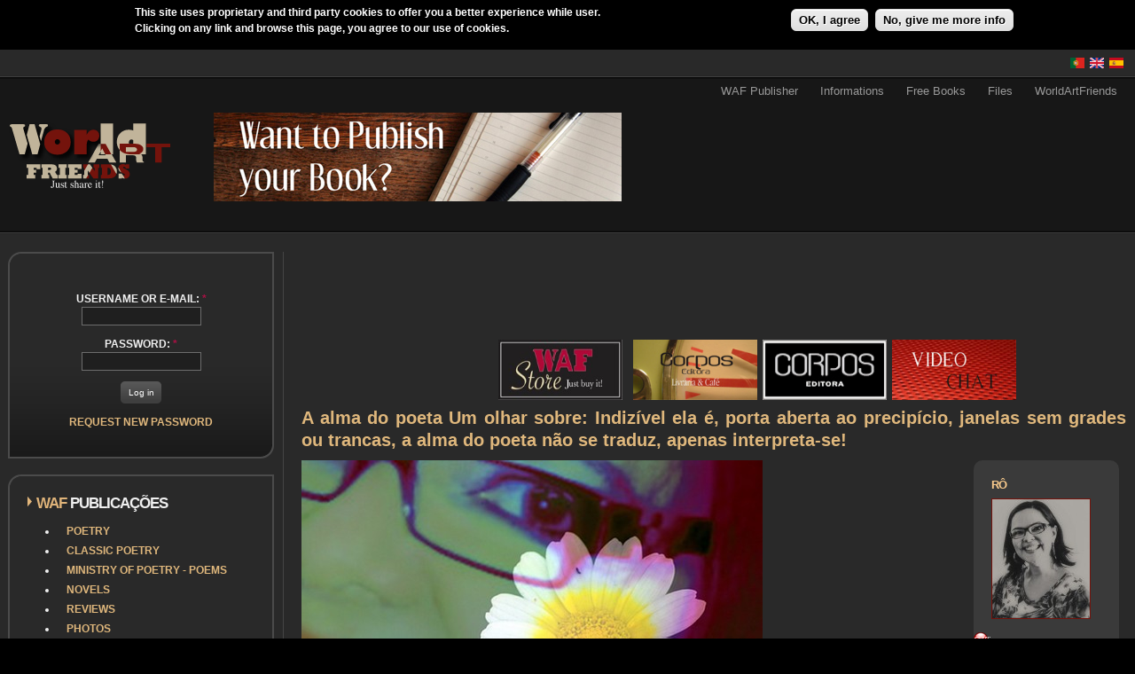

--- FILE ---
content_type: text/html; charset=utf-8
request_url: https://worldartfriends.com/en/node/136170
body_size: 12199
content:
<!DOCTYPE html PUBLIC "-//W3C//DTD XHTML 1.0 Strict//EN" "http://www.w3.org/TR/xhtml1/DTD/xhtml1-strict.dtd">
<html xmlns="http://www.w3.org/1999/xhtml" lang="en" xml:lang="en">

<head>
<meta http-equiv="Content-Type" content="text/html; charset=utf-8" />
  <!-- Google tag (gtag.js) -->
  <script async src="https://www.googletagmanager.com/gtag/js?id=G-JBWS81MVL8"></script>
  <script>
    window.dataLayer = window.dataLayer || [];
    function gtag(){dataLayer.push(arguments);}
    gtag('js', new Date());

    gtag('config', 'G-JBWS81MVL8');
  </script>
  <title>A alma do poeta   Um olhar sobre:  Indizível ela é, porta aberta ao precipício, janelas sem grades ou trancas, a alma do poeta não se traduz, apenas interpreta-se! | WAF</title>
  <meta http-equiv="Content-Type" content="text/html; charset=utf-8" />
<link rel="canonical" href="https://worldartfriends.com/en/en/node/136170" />
<script type='text/javascript' src='//s7.addthis.com/js/250/addthis_widget.js#async=1'></script>
<link rel="shortcut icon" href="/sites/default/files/favicon_waf.ico" type="image/x-icon" />
<meta name="keywords" content="Arte Digital" />
<link rel="canonical" href="https://worldartfriends.com/en/node/136170" />
<meta name="robots" content="index, follow" />
  <link type="text/css" rel="stylesheet" media="all" href="/sites/default/files/ctools/css/b168a975cfeba36461ab2b7edbd6fefc.css?N" />
<link type="text/css" rel="stylesheet" media="all" href="/sites/default/files/css/css_e164a872fc869afc3fb0590ad8ed253c.css" />
  <link type="text/css" rel="stylesheet" media="all" href="/sites/all/themes/fusion/fusion_core/css/grid16-fluid.css?N"/>
  <!--[if IE 8]>
  <link type="text/css" rel="stylesheet" media="all" href="/sites/all/themes/fusion/fusion_core/css/ie8-fixes.css?N" />
  <![endif]-->
  <!--[if IE 7]>
  <link type="text/css" rel="stylesheet" media="all" href="/sites/all/themes/fusion/fusion_core/css/ie7-fixes.css?N" />
<link type="text/css" rel="stylesheet" media="all" href="/sites/all/themes/WAF2/css/ie7-fixes.css?N" />
  <![endif]-->
  <!--[if lte IE 6]>
  <link type="text/css" rel="stylesheet" media="all" href="/sites/all/themes/fusion/fusion_core/css/ie6-fixes.css?N"/>
<link type="text/css" rel="stylesheet" media="all" href="/sites/all/themes/WAF2/css/ie6-fixes.css?N"/>
  <![endif]-->
    <link type="text/css" rel="stylesheet" media="all" href="/sites/all/themes/WAF2/css/local.css?N" />
    <script type="text/javascript" src="/sites/default/files/js/js_1f5d3d40288f1c117f2af42de0000e12.jsmin.js"></script>
<script type="text/javascript">
<!--//--><![CDATA[//><!--
jQuery.extend(Drupal.settings, { "basePath": "/", "externalpdf": 1, "fivestar": { "titleUser": "Your rating: ", "titleAverage": "Average: ", "feedbackSavingVote": "Saving your vote...", "feedbackVoteSaved": "Your vote has been saved.", "feedbackDeletingVote": "Deleting your vote...", "feedbackVoteDeleted": "Your vote has been deleted." }, "lightbox2": { "rtl": "0", "file_path": "/(\\w\\w/)sites/default/files", "default_image": "/sites/all/modules/lightbox2/images/brokenimage.jpg", "border_size": 10, "font_color": "000", "box_color": "fff", "top_position": "", "overlay_opacity": "0.8", "overlay_color": "000", "disable_close_click": true, "resize_sequence": 0, "resize_speed": 400, "fade_in_speed": 400, "slide_down_speed": 600, "use_alt_layout": false, "disable_resize": false, "disable_zoom": false, "force_show_nav": false, "show_caption": true, "loop_items": false, "node_link_text": "View Image Details", "node_link_target": false, "image_count": "Image !current of !total", "video_count": "Video !current of !total", "page_count": "Page !current of !total", "lite_press_x_close": "press \x3ca href=\"#\" onclick=\"hideLightbox(); return FALSE;\"\x3e\x3ckbd\x3ex\x3c/kbd\x3e\x3c/a\x3e to close", "download_link_text": "", "enable_login": false, "enable_contact": false, "keys_close": "c x 27", "keys_previous": "p 37", "keys_next": "n 39", "keys_zoom": "z", "keys_play_pause": "32", "display_image_size": "original", "image_node_sizes": "(\\.thumbnail)", "trigger_lightbox_classes": "img.thumbnail, img.image-thumbnail", "trigger_lightbox_group_classes": "", "trigger_slideshow_classes": "", "trigger_lightframe_classes": "", "trigger_lightframe_group_classes": "", "custom_class_handler": 0, "custom_trigger_classes": "", "disable_for_gallery_lists": 1, "disable_for_acidfree_gallery_lists": true, "enable_acidfree_videos": true, "slideshow_interval": 5000, "slideshow_automatic_start": true, "slideshow_automatic_exit": true, "show_play_pause": true, "pause_on_next_click": false, "pause_on_previous_click": true, "loop_slides": false, "iframe_width": 600, "iframe_height": 400, "iframe_border": 1, "enable_video": false }, "cron": { "basePath": "/en/poormanscron", "runNext": 1769906958 }, "user_relationships_ui": { "loadingimage": "/pt/sites/all/modules/user_relationships/user_relationships_ui/images/loadingAnimation.gif", "savingimage": "/pt/sites/all/modules/user_relationships/user_relationships_ui/images/savingimage.gif", "position": { "position": "absolute", "left": "0", "top": "0" } }, "CToolsUrlIsAjaxTrusted": { "/en/user/10175/posts": true, "/en/node/136170": true, "/en/node/136170?destination=node%2F136170": true }, "views": { "ajax_path": "/en/views/ajax", "ajaxViews": { "views_dom_id:62a7bfe21f0d57fca62735734bea775b": { "view_name": "apk_user_posts", "view_display_id": "page_1", "view_args": "10175", "view_path": "node/136170", "view_base_path": "user/%/posts", "view_dom_id": "62a7bfe21f0d57fca62735734bea775b", "pager_element": 0 } } }, "addthis": { "config_default": { "services_toolbox": "facebook, facebook_like_counter, google_plusone, tweet, blogger, gmail, email", "services_compact": "", "services_expanded": "", "ui_cobrand": "", "ui_header_color": "#171717", "ui_header_background": "#FFFFFF", "ui_click": 0, "ui_delay": "", "ui_use_addressbook": 0, "pubid": "almeidama", "data_track_clickback": 0, "data_ga_tracker": 0, "ui_use_css": true, "data_use_cookies": false, "ui_language": "en", "data_use_flash": false }, "share_default": { "templates": { "twitter": "WAF {{title}} {{url}} " } } } });
//--><!]]>
</script>
<script type="text/javascript">
<!--//--><![CDATA[//><!--
addthis_config = Drupal.settings.addthis.config_default; addthis_share = Drupal.settings.addthis.share_default;
//--><!]]>
</script>
  <!-- ZECA -->
</head>

<body id="pid-node-136170" class="not-front not-logged-in page-node node-type-foto no-sidebars i18n-en full-node panels layout-first-main sidebars-split font-size-12 grid-type-fluid grid-width-16 fluid-100 ">
  <div id="page" class="page">
    <div id="page-inner" class="page-inner">
      <div id="skip">
        <a href="#main-content-area">Skip to Main Content Area</a>
      </div>

      <!-- header-top row: width = grid_width -->
	  <!-- border de topo - inicio com nova border e area-->
	  <div id="header-top" class="header-top-wrapper full-width">
      <div id="header-top-wrapper" class="header-top-wrapper full-width">
<div id="header-top" class="header-top row grid16-16">
<div id="header-top-inner" class="header-top-inner inner clearfix">

<div id="block-locale-0" class="block block-locale odd first last grid16-2">
  <div class="inner clearfix">
    <div class="corner-top"><div class="corner-top-right corner"></div><div class="corner-top-left corner"></div></div>
    <div class="inner-inner">
                  <div class="content clearfix">
        <ul><li class="es first"><a href="/es/node/136170" class="language-link"><img src="/sites/all/modules/languageicons/flags/es.png" alt="Español" title="Español"  class="language-icon" width="16" height="12" /></a></li>
<li class="en active"><a href="/en/node/136170" class="language-link active"><img src="/sites/all/modules/languageicons/flags/en.png" alt="English" title="English"  class="language-icon" width="16" height="12" /></a></li>
<li class="pt-pt last"><a href="/pt/club/foto/alma-do-poeta-um-olhar-sobre-indiz%C3%ADvel-ela-%C3%A9-porta-aberta-ao-precip%C3%ADcio-janelas-sem-grades" class="language-link"><img src="/sites/all/modules/languageicons/flags/pt-pt.png" alt="Português" title="Português"  class="language-icon" width="16" height="12" /></a></li>
</ul>      </div><!-- /content -->
    </div><!-- /inner-inner -->
    <div class="corner-bottom"><div class="corner-bottom-right corner"></div><div class="corner-bottom-left corner"></div></div>
  </div><!-- /block-inner -->
</div><!-- /block -->
</div><!-- /header-top-inner -->
</div><!-- /header-top -->
</div><!-- /header-top-wrapper -->
	  </div>
	   <div id="header-top-bottom-border" class="header-top-top-wrapper full-width">
			  </div>
	  <!-- border de topo - fim-->
      <!-- header-group row: width = grid_width -->
      <div id="header-group-wrapper" class="header-group-wrapper without-preface-top full-width">
        <div id="header-group" class="header-group row grid16-16">
          <div id="header-group-inner" class="header-group-inner inner clearfix">
            <div id="primary-menu" class="primary-menu block">
<div id="primary-menu-inner" class="primary-menu-inner inner clearfix">
<ul class="menu sf-menu"><li class="expanded first"><a href="/en/wafeditora" title="">WAF Publisher</a><ul class="menu"><li class="expanded first"><a href="/en/publish-your-own-poetry-book-for-free" title="">Publish your Poetry Book</a><ul class="menu"><li class="leaf first"><a href="/en/what-minister-poetry" title="">Minister of Poetry</a></li>
<li class="leaf"><a href="/en/distribution" title="">Distribution</a></li>
<li class="leaf"><a href="/en/copyrights-pvp-and-others" title="">Copyrights, PVP and Others</a></li>
<li class="leaf"><a href="/en/book-opening" title="">Book Openings</a></li>
<li class="leaf"><a href="/en/marketing" title="">Marketing</a></li>
<li class="leaf last"><a href="/en/faq" title="">FAQ</a></li>
</ul></li>
<li class="leaf last"><a href="/en/publish-your-photography-book" title="">Publish Photography Book</a></li>
</ul></li>
<li class="expanded"><a href="/en/wafinformacao" title="">Informations</a><ul class="menu"><li class="leaf first"><a href="/en/waf_concursos" title="">Contests</a></li>
<li class="leaf last"><a href="/en/blogs-and-personal-websites" title="">Blogs and personal websites</a></li>
</ul></li>
<li class="leaf"><a href="/en/waf_livros" title="">Free Books</a></li>
<li class="collapsed"><a href="/en/news_arq" title="">Files</a></li>
<li class="expanded last"><a href="/en/worldartfriends" title="">WorldArtFriends</a><ul class="menu"><li class="leaf first"><a href="/en/what-worldartfriends" title="">What is Worldartfriends?</a></li>
<li class="leaf last"><a href="/en/terms-and-conditions" title="">Terms and Conditions</a></li>
</ul></li>
</ul></div><!-- /primary-menu-inner -->
</div><!-- /primary-menu -->
                        <div id="header-site-info" class="header-site-info without-preface-top block">
              <div id="header-site-info-inner" class="header-site-info-inner inner clearfix">
                                                <div id="logo">
                  <a href="/en" title="Home"><img src="/sites/default/files/logo.png" alt="Home" /></a>
                </div>
                                                                <div id="header-wrapper" class="header-wrapper">
                  
<div id="block-block-9" class="block block-block odd first  grid16-8">
  <div class="inner clearfix">
    <div class="corner-top"><div class="corner-top-right corner"></div><div class="corner-top-left corner"></div></div>
    <div class="inner-inner">
                  <div class="content clearfix">
        <div>
	<a href="/en/wanted-writers-and-poets-poetry-competition-ministry-poetry-2011"><img alt="" src="/sites/default/files/Quer_publicar_o_seu_livro_en.jpg" style="width: 460px; height: 100px;" /></a></div>
      </div><!-- /content -->
    </div><!-- /inner-inner -->
    <div class="corner-bottom"><div class="corner-bottom-right corner"></div><div class="corner-bottom-left corner"></div></div>
  </div><!-- /block-inner -->
</div><!-- /block -->

<div id="block-block-18" class="block block-block even  last grid16-8 fusion-right">
  <div class="inner clearfix">
    <div class="corner-top"><div class="corner-top-right corner"></div><div class="corner-top-left corner"></div></div>
    <div class="inner-inner">
                  <div class="content clearfix">
        <div>
<!--adsense: ads disabled --><!--adsense: ads disabled --></div>
      </div><!-- /content -->
    </div><!-- /inner-inner -->
    <div class="corner-bottom"><div class="corner-bottom-right corner"></div><div class="corner-bottom-left corner"></div></div>
  </div><!-- /block-inner -->
</div><!-- /block -->
                </div>
                              </div><!-- /header-site-info-inner -->
            </div><!-- /header-site-info -->
                      </div><!-- /header-group-inner -->

          <!-- preface-top row: width = grid_block -->
                    
        </div><!-- /header-group -->
		<!-- /aqui inicio WAF - igual ao footer-->
		<div id="postscript-bottom-border" class="postscript-bottom-bottom-wrapper full-width">
			  </div>
	  <!-- /fim WAF - igual ao footer-->
      </div><!-- /header-group-wrapper -->

      <!-- main row: width = grid_width -->
      <div id="main-wrapper" class="main-wrapper full-width">
        <div id="main" class="main row grid16-16">
          <div id="main-inner" class="main-inner inner clearfix">
            <div id="sidebar-first" class="sidebar-first row nested grid16-4">
<div id="sidebar-first-inner" class="sidebar-first-inner inner clearfix">

<div id="block-user-0" class="block block-user odd first fusion-center-content rounded-corners-gradient-background grid16-16">
  <div class="inner clearfix">
    <div class="corner-top"><div class="corner-top-right corner"></div><div class="corner-top-left corner"></div></div>
    <div class="inner-inner">
               
     <div class="avatarcenter">  </div>

      <div class="content clearfix">
        <form action="/en/node/136170?destination=node%2F136170"  accept-charset="UTF-8" method="post" id="user-login-form">
<div><div class="form-item" id="edit-name-wrapper">
 <label for="edit-name">Username or e-mail: <span class="form-required" title="This field is required.">*</span></label>
 <input type="text" maxlength="60" name="name" id="edit-name" size="15" value="" class="form-text required" />
</div>
<div class="form-item" id="edit-pass-wrapper">
 <label for="edit-pass">Password: <span class="form-required" title="This field is required.">*</span></label>
 <input type="password" name="pass" id="edit-pass"  maxlength="60"  size="15"  class="form-text required" />
</div>
<span class="button-wrapper"><span class="button"><span><input type="submit" name="op" id="edit-submit" value="Log in"  class="form-submit" /></span></span></span>
<div class="item-list"><ul><li class="first last"><a href="/en/user/password" title="Request new password via e-mail.">Request new password</a></li>
</ul></div><input type="hidden" name="form_build_id" id="form-f01VyjUsj0j1UH8cQrKxwvbA6tsflTnd6Uptq1sIes0" value="form-f01VyjUsj0j1UH8cQrKxwvbA6tsflTnd6Uptq1sIes0"  />
<input type="hidden" name="form_id" id="edit-user-login-block" value="user_login_block"  />

</div></form>
      </div><!-- /content -->
    </div><!-- /inner-inner -->
    <div class="corner-bottom"><div class="corner-bottom-right corner"></div><div class="corner-bottom-left corner"></div></div>
  </div><!-- /block-inner -->
</div><!-- /block -->

<div id="block-menu-menu-publicacoesgerais" class="block block-menu even  title-dual-color-arrow title-dual rounded-corners-gradient-background grid16-16">
  <div class="inner clearfix">
    <div class="corner-top"><div class="corner-top-right corner"></div><div class="corner-top-left corner"></div></div>
    <div class="inner-inner">
                  <h2 class="title block-title">WAf Publicações</h2>
            <div class="content clearfix">
        <ul class="menu"><li class="collapsed first"><a href="/en/club/poetry" title="">Poetry</a></li>
<li class="collapsed"><a href="/en/club/poetryco" title="">Classic Poetry</a></li>
<li class="collapsed"><a href="/en/club/ministry_poetry" title="">Ministry of Poetry - Poems</a></li>
<li class="collapsed"><a href="/en/club/prose" title="">Novels</a></li>
<li class="collapsed"><a href="/en/club/reviews" title="">Reviews</a></li>
<li class="collapsed"><a href="/en/club/photo" title="">Photos</a></li>
<li class="leaf"><a href="/en/club/photo/perfil" title="Photos of members Profile">Photo Gallery in Profiles</a></li>
<li class="collapsed"><a href="/en/club/music" title="">Songs</a></li>
<li class="collapsed"><a href="/en/club/videos" title="">Video</a></li>
<li class="collapsed"><a href="/en/club/artpainting" title="">Painting</a></li>
<li class="collapsed"><a href="/en/club/culinary" title="">Cuisine</a></li>
<li class="collapsed"><a href="/en/club/adswaf" title="">Classifieds</a></li>
<li class="collapsed"><a href="/en/calendar" title="">Events</a></li>
<li class="collapsed last"><a href="/en/forum" title="">Forums</a></li>
</ul>      </div><!-- /content -->
    </div><!-- /inner-inner -->
    <div class="corner-bottom"><div class="corner-bottom-right corner"></div><div class="corner-bottom-left corner"></div></div>
  </div><!-- /block-inner -->
</div><!-- /block -->

<div id="block-views-pontos_de_utilizador-block_1" class="block block-views odd  last title-dual-color-arrow title-dual rounded-corners-gray-background grid16-16">
  <div class="inner clearfix">
    <div class="corner-top"><div class="corner-top-right corner"></div><div class="corner-top-left corner"></div></div>
    <div class="inner-inner">
                  <h2 class="title block-title">Pontos dos Membros</h2>
            <div class="content clearfix">
        <div class="view view-pontos-de-utilizador view-id-pontos_de_utilizador view-display-id-block_1 view-dom-id-89f1cb2196df4f5fb0cb8d51e38e15ec">
    
  
  
      <div class="view-content">
      <table class="views-table cols-3">
        <thead>
      <tr>
                  <th class="views-field views-field-counter">
                      </th>
                  <th class="views-field views-field-name">
                      </th>
                  <th class="views-field views-field-points active">
            Points          </th>
              </tr>
    </thead>
    <tbody>
          <tr class="odd views-row-first">
                  <td class="views-field views-field-counter" >
            1          </td>
                  <td class="views-field views-field-name" >
            Atenéia          </td>
                  <td class="views-field views-field-points active" >
            2.453          </td>
              </tr>
          <tr class="even">
                  <td class="views-field views-field-counter" >
            2          </td>
                  <td class="views-field views-field-name" >
            ccandd96          </td>
                  <td class="views-field views-field-points active" >
            1.041          </td>
              </tr>
          <tr class="odd">
                  <td class="views-field views-field-counter" >
            3          </td>
                  <td class="views-field views-field-name" >
            vanesitapoet          </td>
                  <td class="views-field views-field-points active" >
            980          </td>
              </tr>
          <tr class="even">
                  <td class="views-field views-field-counter" >
            4          </td>
                  <td class="views-field views-field-name" >
            poetpete          </td>
                  <td class="views-field views-field-points active" >
            936          </td>
              </tr>
          <tr class="odd">
                  <td class="views-field views-field-counter" >
            5          </td>
                  <td class="views-field views-field-name" >
            Walt Whitman          </td>
                  <td class="views-field views-field-points active" >
            849          </td>
              </tr>
          <tr class="even">
                  <td class="views-field views-field-counter" >
            6          </td>
                  <td class="views-field views-field-name" >
            ski          </td>
                  <td class="views-field views-field-points active" >
            422          </td>
              </tr>
          <tr class="odd">
                  <td class="views-field views-field-counter" >
            7          </td>
                  <td class="views-field views-field-name" >
            Fahredin          </td>
                  <td class="views-field views-field-points active" >
            409          </td>
              </tr>
          <tr class="even">
                  <td class="views-field views-field-counter" >
            8          </td>
                  <td class="views-field views-field-name" >
            Chico Costa          </td>
                  <td class="views-field views-field-points active" >
            383          </td>
              </tr>
          <tr class="odd">
                  <td class="views-field views-field-counter" >
            9          </td>
                  <td class="views-field views-field-name" >
            Maxwell Bodenheim          </td>
                  <td class="views-field views-field-points active" >
            345          </td>
              </tr>
          <tr class="even views-row-last">
                  <td class="views-field views-field-counter" >
            10          </td>
                  <td class="views-field views-field-name" >
            Ilire Zajmi          </td>
                  <td class="views-field views-field-points active" >
            306          </td>
              </tr>
      </tbody>
</table>
    </div>
  
  
  
      
<div class="more-link">
  <a href="/en/topusers">
    more  </a>
</div>
  
  
  
</div>      </div><!-- /content -->
    </div><!-- /inner-inner -->
    <div class="corner-bottom"><div class="corner-bottom-right corner"></div><div class="corner-bottom-left corner"></div></div>
  </div><!-- /block-inner -->
</div><!-- /block -->
</div><!-- /sidebar-first-inner -->
</div><!-- /sidebar-first -->

            <!-- main group: width = grid_width - sidebar_first_width -->
            <div id="main-group" class="main-group row nested grid16-12">
              <div id="main-group-inner" class="main-group-inner inner clearfix">
                <div id="preface-bottom" class="preface-bottom row nested ">
<div id="preface-bottom-inner" class="preface-bottom-inner inner clearfix">

<div id="block-block-3" class="block block-block odd first last  grid16-16">
  <div class="inner clearfix">
    <div class="corner-top"><div class="corner-top-right corner"></div><div class="corner-top-left corner"></div></div>
    <div class="inner-inner">
                  <div class="content clearfix">
        <div>
<table align="left" border="0" cellpadding="0" cellspacing="0" style="width: 1024px;">
<tbody>
<tr>
<td rowspan="2" style="width: 200px; height: 90px;">
<!--adsense: ads disabled --><!--adsense: ads disabled --></td>
<td style="width: 728px; height: 90px;">
<!--adsense: ads disabled --><!--adsense: ads disabled --></td>
</tr>
<tr>
<td>
					<a href="https://www.worldartfriends.com/store/" target="_blank"><img alt="" src="/sites/default/files/WAFSTORE.jpg" style="width: 140px; height: 68px;" /></a> &nbsp;<a href="http://www.ten-dollars.net" target="_blank"> </a>&nbsp;<a href="https://www.worldartfriends.com/node/64105"><img alt="" src="/sites/default/files/Cafe Corpos Banner.jpg" style="width: 140px; height: 68px;" /></a> &nbsp;<a href="http://www.corposeditora.com" target="_blank"><img alt="" src="/sites/default/files/corpos.jpg" style="width: 140px; height: 68px;" /></a> &nbsp;<a href="/avchat3"><img alt="" src="/sites/default/files/Video Chat.jpg" style="width: 140px; height: 68px;" /></a></td>
</tr>
</tbody>
</table>
</div>
      </div><!-- /content -->
    </div><!-- /inner-inner -->
    <div class="corner-bottom"><div class="corner-bottom-right corner"></div><div class="corner-bottom-left corner"></div></div>
  </div><!-- /block-inner -->
</div><!-- /block -->
</div><!-- /preface-bottom-inner -->
</div><!-- /preface-bottom -->

                <div id="main-content" class="main-content row nested">
                  <div id="main-content-inner" class="main-content-inner inner clearfix">
                    <!-- content group: width = grid_width - (sidebar_first_width + sidebar_last_width) -->
                    <div id="content-group" class="content-group row nested " style="width:100%">
                      <div id="content-group-inner" class="content-group-inner inner clearfix">
                                                                                                                        <div id="content-region" class="content-region row nested">
                          <div id="content-region-inner" class="content-region-inner inner clearfix">
                            <a name="main-content-area" id="main-content-area"></a>
                                                        <div id="content-inner" class="content-inner block">
                              <div id="content-inner-inner" class="content-inner-inner inner clearfix">
                                                                <h1 class="title">A alma do poeta   Um olhar sobre:  Indizível ela é, porta aberta ao precipício, janelas sem grades ou trancas, a alma do poeta não se traduz, apenas interpreta-se!</h1>
                                                                                                <div id="content-content" class="content-content">
                                  <div class="panel-flexible panels-flexible-7 clear-block" >
<div class="panel-flexible-inside panels-flexible-7-inside">
<div class="panels-flexible-row panels-flexible-row-7-2 panels-flexible-row-first clear-block">
  <div class="inside panels-flexible-row-inside panels-flexible-row-7-2-inside panels-flexible-row-inside-first clear-block">
<div class="panels-flexible-row-7-2-middle"><div class="panels-flexible-region panels-flexible-region-7-primeira1 panels-flexible-region-first">
  <div class="inside panels-flexible-region-inside panels-flexible-region-7-primeira1-inside panels-flexible-region-inside-first">
<div class="panel-pane pane-content-field pane-field-fotografia " >
  <div class="inner">
    
    
    
    <div class="pane-content content">
      <div class="field field-type-filefield field-field-fotografia">
    <div class="field-items">
            <div class="field-item odd">
                    <a href="https://worldartfriends.com/sites/default/files/fotos/variacoes4.jpg" rel="lightbox[field_fotografia][A alma do poeta   Um olhar sobre:  Indizível ela é, porta aberta ao precipício, janelas sem grades ou trancas, a alma do poeta não se traduz, apenas interpreta-se!]" class="imagefield imagefield-lightbox2 imagefield-lightbox2-foto_grande imagefield-field_fotografia imagecache imagecache-field_fotografia imagecache-foto_grande imagecache-field_fotografia-foto_grande"><img src="https://worldartfriends.com/sites/default/files/imagecache/foto_grande/fotos/variacoes4.jpg" alt="A alma do poeta   Um olhar sobre:  Indizível ela é, porta aberta ao precipício, janelas sem grades ou trancas, a alma do poeta não se traduz, apenas interpreta-se!" title="" width="520" height="390"/></a>        </div>
        </div>
</div>
    </div>

    
      </div>
</div>
<div class="panel-region-separator"></div><div class="panel-pane pane-node-created " >
  <div class="inner">
    
          <h2 class="pane-title block-title">Submited by </h2>
    
    
    <div class="pane-content content">
      Saturday, May 25, 2013 - 15:56    </div>

    
      </div>
</div>
<div class="panel-region-separator"></div><div class="panel-pane pane-node-terms " >
  <div class="inner">
    
          <h2 class="pane-title block-title">Fotos : </h2>
    
    
    <div class="pane-content content">
      <ul class="links"><li class="taxonomy_term_250 first last"><a href="/en/category/fotos/arte-digital" rel="tag" title="">Arte Digital</a></li>
</ul>    </div>

    
      </div>
</div>
<div class="panel-region-separator"></div><div class="panel-pane pane-node-links " >
  <div class="inner">
    
    
    
    <div class="pane-content content">
      <ul class="links"><li class="comment_forbidden first"><span><a href="/en/user/login?destination=comment%2Freply%2F136170%23comment-form">Login</a> to post comments</span></li>
<li class="statistics_counter"><span>3030 reads</span></li>
<li class="addthis last"><span><div class='addthis_toolbox addthis_default_style ' addthis:url='https://worldartfriends.com/en/node/136170' addthis:title='A alma do poeta   Um olhar sobre:  Indizível ela é, porta aberta ao precipício, janelas sem grades ou trancas, a alma do poeta não se traduz, apenas interpreta-se!' ><a class='addthis_toolbox_item addthis_button_facebook'></a><a class='addthis_toolbox_item addthis_button_facebook_like' fb:like:layout="button_count"&gt;></a><a class='addthis_toolbox_item addthis_button_google_plusone'></a><a class='addthis_toolbox_item addthis_button_tweet' ></a><a class='addthis_toolbox_item addthis_button_blogger'></a><a class='addthis_toolbox_item addthis_button_gmail'></a><a class='addthis_toolbox_item addthis_button_email'></a></div></span></li>
</ul>    </div>

    
      </div>
</div>
<div class="panel-region-separator"></div><div class="panel-pane pane-block pane-fivestar-0 " >
  <div class="inner">
    
    
    
    <div class="pane-content content">
      <form action="/en/node/136170"  accept-charset="UTF-8" method="post" id="fivestar-form-node-136170" class="fivestar-widget">
<div><div class="fivestar-form-vote-136170 clear-block"><input type="hidden" name="content_type" id="edit-content-type" value="node"  />
<input type="hidden" name="content_id" id="edit-content-id" value="136170"  />
<div class="fivestar-form-item  fivestar-user-text fivestar-user-stars fivestar-labels-hover"><div class="form-item" id="edit-vote-wrapper">
 <label for="edit-vote">Your rating: </label>
 <input type="hidden" name="vote_count" id="edit-vote-count" value="0"  />
<input type="hidden" name="vote_average" id="edit-vote-average" value="0"  />
<input type="hidden" name="auto_submit_path" id="edit-auto-submit-path" value="/en/fivestar/vote/node/136170/vote"  class="fivestar-path" />
<select name="vote" class="form-select" id="edit-vote-1" ><option value="-">Select rating</option><option value="20">Poor</option><option value="40">Okay</option><option value="60">Good</option><option value="80">Great</option><option value="100">Awesome</option></select><input type="hidden" name="auto_submit_token" id="edit-auto-submit-token" value="631c70696e7d6ed8dd2c5b069f380335"  class="fivestar-token" />

 <div class="description"><div class="fivestar-summary fivestar-summary-user-count fivestar-feedback-enabled"><span class="empty">No votes yet</span></div></div>
</div>
</div><input type="hidden" name="destination" id="edit-destination" value="node/136170"  />
<input type="submit" name="op" id="edit-fivestar-submit" value="Rate"  class="form-submit fivestar-submit" />
<input type="hidden" name="form_build_id" id="form-wQ2qFHgXeXHKGOGENBQlOeXamtd4r-ghb0mDucJ2hoA" value="form-wQ2qFHgXeXHKGOGENBQlOeXamtd4r-ghb0mDucJ2hoA"  />
<input type="hidden" name="form_id" id="edit-fivestar-form-node-136170" value="fivestar_form_node_136170"  />
<input type="hidden" name="honeypot_time" id="edit-honeypot-time" value="1769908057"  />
<div class="honeypot-textfield"><div class="form-item" id="edit-url-wrapper">
 <label for="edit-url">Leave this field blank: </label>
 <input type="text" maxlength="128" name="url" id="edit-url" size="20" value="" class="form-text" />
</div>
</div></div>
</div></form>
    </div>

    
      </div>
</div>
  </div>
</div>
</div><div class="panels-flexible-row-7-2-right"><div class="panels-flexible-region panels-flexible-region-7-segunda2 panels-flexible-region-last">
  <div class="inside panels-flexible-region-inside panels-flexible-region-7-segunda2-inside panels-flexible-region-inside-last">
<div class="panel-pane pane-author-pane title-yellow-bold rounded-corners-gray-background title-yellow-bold rounded-corners-gray-background" >
  <div class="inner">
    
          <h2 class="pane-title block-title">Rô</h2>
    
    
    <div class="pane-content content">
      

<div class="author-pane">
 <div class="author-pane-inner">
        <div class="author-pane-section author-pane-general">
      
                    
  <div class="picture">
          <a href="/sites/default/files/avatar/picture-10175.jpg" rel="lightbox"><img src="https://worldartfriends.com/sites/default/files/imagecache/av_perfil_node110x/avatar/picture-10175.jpg" alt="Rô&#039;s picture" title="Rô&#039;s picture" width="110" height="134" class="imagecache imagecache-av_perfil_node110x"/></a>
      </div>

           
	  
                    <div class="author-pane-line author-offline">
           Offline        </div>
      
	                <div class="author-pane-line author-title">
          <span class="author-pane-label">Title:</span> Membro        </div>		
      
                    <div class="author-pane-line">
           <span class="author-pane-label">Last seen:</span> 12 years 21 weeks ago        </div>
      
      

            
            
                    <div class="author-pane-line author-joined">
          <span class="author-pane-label">Joined:</span> 05/07/2013        </div>
      
                    <div class="author-pane-line author-posts">
          <span class="author-pane-label">Posts:</span>         </div>
      
                    <div class="author-pane-line author-points">
          <span class="author-pane-label">Points</span>: 213        </div>
          </div>

        <div class="author-pane-section author-pane-contact">
            
            
            
                </div>

        <div class="author-pane-section author-pane-admin">
            
          
               </div>
  </div>
</div>
    </div>

    
      </div>
</div>
  </div>
</div>
</div>  </div>
</div>
<div class="panels-flexible-row panels-flexible-row-7-main-row clear-block">
  <div class="inside panels-flexible-row-inside panels-flexible-row-7-main-row-inside clear-block">
<div class="panels-flexible-region panels-flexible-region-7-info_node panels-flexible-region-first">
  <div class="inside panels-flexible-region-inside panels-flexible-region-7-info_node-inside panels-flexible-region-inside-first">
  </div>
</div>
<div class="panels-flexible-region panels-flexible-region-7-direito2 panels-flexible-region-last">
  <div class="inside panels-flexible-region-inside panels-flexible-region-7-direito2-inside panels-flexible-region-inside-last">
  </div>
</div>
  </div>
</div>
<div class="panels-flexible-row panels-flexible-row-7-1 panels-flexible-row-last clear-block">
  <div class="inside panels-flexible-row-inside panels-flexible-row-7-1-inside panels-flexible-row-inside-last clear-block">
<div class="panels-flexible-region panels-flexible-region-7-os_coment panels-flexible-region-first panels-flexible-region-last">
  <div class="inside panels-flexible-region-inside panels-flexible-region-7-os_coment-inside panels-flexible-region-inside-first panels-flexible-region-inside-last">
<div class="panel-pane pane-node-comment-form " >
  <div class="inner">
    
          <h2 class="pane-title block-title">Add comment</h2>
    
    
    <div class="pane-content content">
      <a href="/en/user/login?destination=comment%2Freply%2F136170%23comment-form">Login</a> to post comments    </div>

    
      </div>
</div>
<div class="panel-region-separator"></div><div class="panel-pane pane-block pane-block-20 " >
  <div class="inner">
    
    
    
    <div class="pane-content content">
      <!--adsense: ads disabled --><!--adsense: ads disabled -->    </div>

    
      </div>
</div>
<div class="panel-region-separator"></div><div class="panel-pane pane-views pane-apk-user-posts title-yellow-bold rounded-corners-gray-background title-yellow-bold rounded-corners-gray-background" >
  <div class="inner">
    
          <h2 class="pane-title block-title">other contents of Rô</h2>
    
    
    <div class="pane-content content">
      <div id="view-id-apk_user_posts-page_1" class="view view-apk-user-posts view-id-apk_user_posts view-display-id-page_1 view-dom-id-62a7bfe21f0d57fca62735734bea775b ">
    <div class="inner content">
    
          <div class="view-filters">
        <form action="/en/user/10175/posts"  accept-charset="UTF-8" method="get" id="views-exposed-form-apk-user-posts-page-1">
<div>
<fieldset class=" collapsible collapsed"><legend>Filter</legend><div class="views-exposed-form"><div class="views-exposed-widgets clear-block"><div class="views-exposed-widget"><label>Tópico</label><div class="views-widget"><div class="form-item" id="edit-vid-wrapper">
 <select name="vid[]" multiple="multiple"  class="form-select" id="edit-vid"  size="8"><option value="6">Forums</option><option value="10" selected="selected">Anúncios</option><option value="9" selected="selected">Críticas</option><option value="8" selected="selected">Culinária</option><option value="11" selected="selected">Eventos</option><option value="7" selected="selected">Fotos</option><option value="15">Informação</option><option value="14" selected="selected">Ministério da Poesia</option><option value="4" selected="selected">Musica</option><option value="12" selected="selected">Pintura</option><option value="3" selected="selected">Poesia</option><option value="13" selected="selected">Poesia Consagrada</option><option value="1" selected="selected">Prosas</option><option value="2">Userpoints</option><option value="5" selected="selected">Videos</option></select>
</div>
</div></div><div class="views-exposed-widget"><span class="button-wrapper"><span class="button"><span><input type="submit" id="edit-submit-apk-user-posts" value="Search"  class="form-submit" /></span></span></span>
</div></div></div></fieldset>

</div></form>
      </div>
    
    
          <div class="view-content">
        <table class="views-table cols-7">
        <thead>
      <tr>
                  <th class="views-field views-field-field-fotografia-fid">
                      </th>
                  <th class="views-field views-field-name-1">
            Topic          </th>
                  <th class="views-field views-field-title">
            <a href="/en/node/136170?order=title&amp;sort=asc&amp;vid%5B10%5D=10&amp;vid%5B9%5D=9&amp;vid%5B8%5D=8&amp;vid%5B11%5D=11&amp;vid%5B7%5D=7&amp;vid%5B14%5D=14&amp;vid%5B4%5D=4&amp;vid%5B12%5D=12&amp;vid%5B3%5D=3&amp;vid%5B13%5D=13&amp;vid%5B1%5D=1&amp;vid%5B5%5D=5" title="sort by Title" class="active">Title</a>          </th>
                  <th class="views-field views-field-comment-count">
            <a href="/en/node/136170?order=comment_count&amp;sort=asc&amp;vid%5B10%5D=10&amp;vid%5B9%5D=9&amp;vid%5B8%5D=8&amp;vid%5B11%5D=11&amp;vid%5B7%5D=7&amp;vid%5B14%5D=14&amp;vid%5B4%5D=4&amp;vid%5B12%5D=12&amp;vid%5B3%5D=3&amp;vid%5B13%5D=13&amp;vid%5B1%5D=1&amp;vid%5B5%5D=5" title="sort by Replies" class="active">Replies</a>          </th>
                  <th class="views-field views-field-totalcount">
            Views          </th>
                  <th class="views-field views-field-last-comment-timestamp active">
            <a href="/en/node/136170?order=last_comment_timestamp&amp;sort=asc&amp;vid%5B10%5D=10&amp;vid%5B9%5D=9&amp;vid%5B8%5D=8&amp;vid%5B11%5D=11&amp;vid%5B7%5D=7&amp;vid%5B14%5D=14&amp;vid%5B4%5D=4&amp;vid%5B12%5D=12&amp;vid%5B3%5D=3&amp;vid%5B13%5D=13&amp;vid%5B1%5D=1&amp;vid%5B5%5D=5" title="sort by Last Post" class="active">Last Post<img src="/misc/arrow-asc.png" alt="sort icon" title="sort ascending" width="13" height="13" /></a>          </th>
                  <th class="views-field views-field-language">
            Language          </th>
              </tr>
    </thead>
    <tbody>
          <tr class="odd views-row-first">
                  <td class="views-field views-field-field-fotografia-fid" >
                      </td>
                  <td class="views-field views-field-name-1" >
            Poesia/<a href="/en/category/poesia/poetrix">Poetrix</a>          </td>
                  <td class="views-field views-field-title" >
            <a href="/pt/club/poesia/colorindo">Color_indo</a>          </td>
                  <td class="views-field views-field-comment-count" >
            1          </td>
                  <td class="views-field views-field-totalcount" >
            3.694          </td>
                  <td class="views-field views-field-last-comment-timestamp active" >
            06/13/2014 - 22:31          </td>
                  <td class="views-field views-field-language" >
            Portuguese          </td>
              </tr>
          <tr class="even">
                  <td class="views-field views-field-field-fotografia-fid" >
                      </td>
                  <td class="views-field views-field-name-1" >
            Poesia/<a href="/en/category/poesia/poetrix">Poetrix</a>          </td>
                  <td class="views-field views-field-title" >
            <a href="/pt/club/poesia/em-homenagem-aos-namorados">Em homenagem aos namorados!</a>          </td>
                  <td class="views-field views-field-comment-count" >
            1          </td>
                  <td class="views-field views-field-totalcount" >
            3.057          </td>
                  <td class="views-field views-field-last-comment-timestamp active" >
            06/10/2014 - 18:03          </td>
                  <td class="views-field views-field-language" >
            Portuguese          </td>
              </tr>
          <tr class="odd">
                  <td class="views-field views-field-field-fotografia-fid" >
                      </td>
                  <td class="views-field views-field-name-1" >
            Prosas/<a href="/en/category/prosas/outros">Others</a>          </td>
                  <td class="views-field views-field-title" >
            <a href="/pt/club/prosa/decorr%C3%AAncias-poetrix">Decorrências Poetrix</a>          </td>
                  <td class="views-field views-field-comment-count" >
            0          </td>
                  <td class="views-field views-field-totalcount" >
            2.542          </td>
                  <td class="views-field views-field-last-comment-timestamp active" >
            09/07/2013 - 14:11          </td>
                  <td class="views-field views-field-language" >
            Portuguese          </td>
              </tr>
          <tr class="even">
                  <td class="views-field views-field-field-fotografia-fid" >
                      </td>
                  <td class="views-field views-field-name-1" >
            Prosas/<a href="/en/category/prosas/outros">Others</a>          </td>
                  <td class="views-field views-field-title" >
            <a href="/pt/club/prosa/morena-se-apronta">A morena se apronta</a>          </td>
                  <td class="views-field views-field-comment-count" >
            0          </td>
                  <td class="views-field views-field-totalcount" >
            2.873          </td>
                  <td class="views-field views-field-last-comment-timestamp active" >
            09/07/2013 - 14:06          </td>
                  <td class="views-field views-field-language" >
            Portuguese          </td>
              </tr>
          <tr class="odd">
                  <td class="views-field views-field-field-fotografia-fid" >
                      </td>
                  <td class="views-field views-field-name-1" >
            Prosas/<a href="/en/category/prosas/outros">Others</a>          </td>
                  <td class="views-field views-field-title" >
            <a href="/pt/club/prosa/merlix-2-o-que-n%C3%A3o-conv%C3%A9m-ec">Merlix # 2- O que (não) convém (EC)</a>          </td>
                  <td class="views-field views-field-comment-count" >
            0          </td>
                  <td class="views-field views-field-totalcount" >
            2.902          </td>
                  <td class="views-field views-field-last-comment-timestamp active" >
            08/20/2013 - 00:13          </td>
                  <td class="views-field views-field-language" >
            Portuguese          </td>
              </tr>
          <tr class="even">
                  <td class="views-field views-field-field-fotografia-fid" >
                      </td>
                  <td class="views-field views-field-name-1" >
            Prosas/<a href="/en/category/prosas/romance">Romance</a>          </td>
                  <td class="views-field views-field-title" >
            <a href="/pt/club/prosa/faroeste-caboclo-resenha-do-filme">Faroeste Caboclo - Resenha do Filme</a>          </td>
                  <td class="views-field views-field-comment-count" >
            0          </td>
                  <td class="views-field views-field-totalcount" >
            3.100          </td>
                  <td class="views-field views-field-last-comment-timestamp active" >
            07/30/2013 - 23:54          </td>
                  <td class="views-field views-field-language" >
            Portuguese          </td>
              </tr>
          <tr class="odd">
                  <td class="views-field views-field-field-fotografia-fid" >
                      </td>
                  <td class="views-field views-field-name-1" >
            Prosas/<a href="/en/category/prosas/outros">Others</a>          </td>
                  <td class="views-field views-field-title" >
            <a href="/pt/club/prosa/aqui-jaz-e-epit%C3%A1fio-poetrix">Aqui jaz e Epitáfio - Poetrix</a>          </td>
                  <td class="views-field views-field-comment-count" >
            0          </td>
                  <td class="views-field views-field-totalcount" >
            2.742          </td>
                  <td class="views-field views-field-last-comment-timestamp active" >
            07/26/2013 - 23:03          </td>
                  <td class="views-field views-field-language" >
            Portuguese          </td>
              </tr>
          <tr class="even">
                  <td class="views-field views-field-field-fotografia-fid" >
            <a href="/en/node/138971" class="imagecache imagecache-MP3-lista-peq imagecache-linked imagecache-MP3-lista-peq_linked"><img src="https://worldartfriends.com/sites/default/files/imagecache/MP3-lista-peq/fotos_pintura/flores%20e%20paisagens21.jpg" alt="" title="" width="40" height="40" class="imagecache imagecache-MP3-lista-peq"/></a>          </td>
                  <td class="views-field views-field-name-1" >
            Pintura/<a href="/en/category/pintura/figurativo">Figurative</a>          </td>
                  <td class="views-field views-field-title" >
            <a href="/pt/club/pintura/arte-em-sobreposi%C3%A7%C3%A3o-hobby-meu-feito-por-mim">Arte em sobreposição - Hobby meu, feito por mim.....</a>          </td>
                  <td class="views-field views-field-comment-count" >
            0          </td>
                  <td class="views-field views-field-totalcount" >
            5.243          </td>
                  <td class="views-field views-field-last-comment-timestamp active" >
            07/23/2013 - 23:49          </td>
                  <td class="views-field views-field-language" >
            Portuguese          </td>
              </tr>
          <tr class="odd">
                  <td class="views-field views-field-field-fotografia-fid" >
            <a href="/en/club/music/rock-you-em-formato-estilo-de-bossa-por-marcela-mangabeira" class="imagecache imagecache-MP3-lista-peq imagecache-linked imagecache-MP3-lista-peq_linked"><img src="https://worldartfriends.com/sites/default/files/imagecache/MP3-lista-peq/imagefield_default_images/musica_waf.png" alt="" title="" width="40" height="40" class="imagecache imagecache-MP3-lista-peq"/></a>          </td>
                  <td class="views-field views-field-name-1" >
            Musica/<a href="/en/category/musica/pop">Pop</a>          </td>
                  <td class="views-field views-field-title" >
            <a href="/en/club/music/rock-you-em-formato-estilo-de-bossa-por-marcela-mangabeira">Rock with you - em formato , estilo de Bossa por Marcela Mangabeira</a>          </td>
                  <td class="views-field views-field-comment-count" >
            0          </td>
                  <td class="views-field views-field-totalcount" >
            9.144          </td>
                  <td class="views-field views-field-last-comment-timestamp active" >
            07/21/2013 - 17:59          </td>
                  <td class="views-field views-field-language" >
            English          </td>
              </tr>
          <tr class="even">
                  <td class="views-field views-field-field-fotografia-fid" >
            <a href="/en/node/138891" class="imagecache imagecache-MP3-lista-peq imagecache-linked imagecache-MP3-lista-peq_linked"><img src="https://worldartfriends.com/sites/default/files/imagecache/MP3-lista-peq/imagefield_default_images/musica_waf.png" alt="" title="" width="40" height="40" class="imagecache imagecache-MP3-lista-peq"/></a>          </td>
                  <td class="views-field views-field-name-1" >
            Musica/<a href="/en/category/musica/pop">Pop</a>          </td>
                  <td class="views-field views-field-title" >
            <a href="/pt/club/musica/bossa-corcovado">bossa - Corcovado</a>          </td>
                  <td class="views-field views-field-comment-count" >
            0          </td>
                  <td class="views-field views-field-totalcount" >
            9.085          </td>
                  <td class="views-field views-field-last-comment-timestamp active" >
            07/21/2013 - 17:49          </td>
                  <td class="views-field views-field-language" >
            Portuguese          </td>
              </tr>
          <tr class="odd">
                  <td class="views-field views-field-field-fotografia-fid" >
            <a href="/en/node/138890" class="imagecache imagecache-MP3-lista-peq imagecache-linked imagecache-MP3-lista-peq_linked"><img src="https://worldartfriends.com/sites/default/files/imagecache/MP3-lista-peq/imagefield_default_images/musica_waf.png" alt="" title="" width="40" height="40" class="imagecache imagecache-MP3-lista-peq"/></a>          </td>
                  <td class="views-field views-field-name-1" >
            Musica/<a href="/en/category/musica/pop">Pop</a>          </td>
                  <td class="views-field views-field-title" >
            <a href="/pt/club/musica/bossa-interessante-michael-jackson-bossa">Bossa interessante- Michael Jackson in bossa</a>          </td>
                  <td class="views-field views-field-comment-count" >
            0          </td>
                  <td class="views-field views-field-totalcount" >
            6.500          </td>
                  <td class="views-field views-field-last-comment-timestamp active" >
            07/21/2013 - 17:28          </td>
                  <td class="views-field views-field-language" >
            Portuguese          </td>
              </tr>
          <tr class="even">
                  <td class="views-field views-field-field-fotografia-fid" >
            <a href="/en/club/music/bossa-nova-vers%C3%B5es-interessantes" class="imagecache imagecache-MP3-lista-peq imagecache-linked imagecache-MP3-lista-peq_linked"><img src="https://worldartfriends.com/sites/default/files/imagecache/MP3-lista-peq/imagefield_default_images/musica_waf.png" alt="" title="" width="40" height="40" class="imagecache imagecache-MP3-lista-peq"/></a>          </td>
                  <td class="views-field views-field-name-1" >
            Musica/<a href="/en/category/musica/pop">Pop</a>          </td>
                  <td class="views-field views-field-title" >
            <a href="/en/club/music/bossa-nova-vers%C3%B5es-interessantes">Bossa Nova- versões interessantes</a>          </td>
                  <td class="views-field views-field-comment-count" >
            0          </td>
                  <td class="views-field views-field-totalcount" >
            8.224          </td>
                  <td class="views-field views-field-last-comment-timestamp active" >
            07/21/2013 - 17:24          </td>
                  <td class="views-field views-field-language" >
            English          </td>
              </tr>
          <tr class="odd">
                  <td class="views-field views-field-field-fotografia-fid" >
                      </td>
                  <td class="views-field views-field-name-1" >
            Prosas/<a href="/en/category/prosas/contos">Contos</a>          </td>
                  <td class="views-field views-field-title" >
            <a href="/pt/club/prosa/esperan%C3%A7a-ii-nanoconto">Esperança II   Nanoconto</a>          </td>
                  <td class="views-field views-field-comment-count" >
            0          </td>
                  <td class="views-field views-field-totalcount" >
            2.662          </td>
                  <td class="views-field views-field-last-comment-timestamp active" >
            07/13/2013 - 22:03          </td>
                  <td class="views-field views-field-language" >
            Portuguese          </td>
              </tr>
          <tr class="even">
                  <td class="views-field views-field-field-fotografia-fid" >
                      </td>
                  <td class="views-field views-field-name-1" >
            Prosas/<a href="/en/category/prosas/contos">Contos</a>          </td>
                  <td class="views-field views-field-title" >
            <a href="/pt/club/prosa/esperan%C3%A7a-nanoconto">Esperança - Nanoconto</a>          </td>
                  <td class="views-field views-field-comment-count" >
            0          </td>
                  <td class="views-field views-field-totalcount" >
            2.873          </td>
                  <td class="views-field views-field-last-comment-timestamp active" >
            07/10/2013 - 21:17          </td>
                  <td class="views-field views-field-language" >
            Portuguese          </td>
              </tr>
          <tr class="odd">
                  <td class="views-field views-field-field-fotografia-fid" >
                      </td>
                  <td class="views-field views-field-name-1" >
            Prosas/<a href="/en/category/prosas/contos">Contos</a>          </td>
                  <td class="views-field views-field-title" >
            <a href="/pt/club/prosa/game-over-nanoconto">Game over -Nanoconto</a>          </td>
                  <td class="views-field views-field-comment-count" >
            0          </td>
                  <td class="views-field views-field-totalcount" >
            7.212          </td>
                  <td class="views-field views-field-last-comment-timestamp active" >
            07/10/2013 - 21:03          </td>
                  <td class="views-field views-field-language" >
            Portuguese          </td>
              </tr>
          <tr class="even">
                  <td class="views-field views-field-field-fotografia-fid" >
                      </td>
                  <td class="views-field views-field-name-1" >
            Prosas/<a href="/en/category/prosas/outros">Others</a>          </td>
                  <td class="views-field views-field-title" >
            <a href="/pt/club/prosa/inf%C3%A2ncia-vogalex">Infância- Vogalex</a>          </td>
                  <td class="views-field views-field-comment-count" >
            0          </td>
                  <td class="views-field views-field-totalcount" >
            2.621          </td>
                  <td class="views-field views-field-last-comment-timestamp active" >
            07/07/2013 - 00:04          </td>
                  <td class="views-field views-field-language" >
            Portuguese          </td>
              </tr>
          <tr class="odd">
                  <td class="views-field views-field-field-fotografia-fid" >
                      </td>
                  <td class="views-field views-field-name-1" >
            Prosas/<a href="/en/category/prosas/outros">Others</a>          </td>
                  <td class="views-field views-field-title" >
            <a href="/pt/club/prosa/felicidade-ecosys">Felicidade - Ecosys</a>          </td>
                  <td class="views-field views-field-comment-count" >
            0          </td>
                  <td class="views-field views-field-totalcount" >
            3.735          </td>
                  <td class="views-field views-field-last-comment-timestamp active" >
            07/07/2013 - 00:00          </td>
                  <td class="views-field views-field-language" >
            Portuguese          </td>
              </tr>
          <tr class="even">
                  <td class="views-field views-field-field-fotografia-fid" >
                      </td>
                  <td class="views-field views-field-name-1" >
            Poesia/<a href="/en/category/poesia/interven%C3%A7%C3%A3o">Intervention</a>          </td>
                  <td class="views-field views-field-title" >
            <a href="/pt/club/poesia/roda-da-vida-vogalex">Roda da vida - Vogalex</a>          </td>
                  <td class="views-field views-field-comment-count" >
            0          </td>
                  <td class="views-field views-field-totalcount" >
            2.824          </td>
                  <td class="views-field views-field-last-comment-timestamp active" >
            06/30/2013 - 14:05          </td>
                  <td class="views-field views-field-language" >
            Portuguese          </td>
              </tr>
          <tr class="odd">
                  <td class="views-field views-field-field-fotografia-fid" >
            <a href="/en/node/138062" class="imagecache imagecache-MP3-lista-peq imagecache-linked imagecache-MP3-lista-peq_linked"><img src="https://worldartfriends.com/sites/default/files/imagecache/MP3-lista-peq/fotos/collage53.jpg" alt="" title="" width="40" height="40" class="imagecache imagecache-MP3-lista-peq"/></a>          </td>
                  <td class="views-field views-field-name-1" >
            Fotos/<a href="/en/category/fotos/perfil">Profile</a>          </td>
                  <td class="views-field views-field-title" >
            <a href="/pt/club/foto/eu-57">eu</a>          </td>
                  <td class="views-field views-field-comment-count" >
            0          </td>
                  <td class="views-field views-field-totalcount" >
            5.140          </td>
                  <td class="views-field views-field-last-comment-timestamp active" >
            06/29/2013 - 21:23          </td>
                  <td class="views-field views-field-language" >
            Portuguese          </td>
              </tr>
          <tr class="even">
                  <td class="views-field views-field-field-fotografia-fid" >
            <a href="/en/node/138057" class="imagecache imagecache-MP3-lista-peq imagecache-linked imagecache-MP3-lista-peq_linked"><img src="https://worldartfriends.com/sites/default/files/imagecache/MP3-lista-peq/fotos/9e54e36f_o.jpg" alt="" title="" width="40" height="40" class="imagecache imagecache-MP3-lista-peq"/></a>          </td>
                  <td class="views-field views-field-name-1" >
            Fotos/<a href="/en/category/fotos/arte-digital">Digital Art</a>          </td>
                  <td class="views-field views-field-title" >
            <a href="/pt/club/foto/arte-e-brincadeira">Arte e brincadeira</a>          </td>
                  <td class="views-field views-field-comment-count" >
            0          </td>
                  <td class="views-field views-field-totalcount" >
            5.446          </td>
                  <td class="views-field views-field-last-comment-timestamp active" >
            06/29/2013 - 17:34          </td>
                  <td class="views-field views-field-language" >
            Portuguese          </td>
              </tr>
          <tr class="odd">
                  <td class="views-field views-field-field-fotografia-fid" >
            <a href="/en/node/137761" class="imagecache imagecache-MP3-lista-peq imagecache-linked imagecache-MP3-lista-peq_linked"><img src="https://worldartfriends.com/sites/default/files/imagecache/MP3-lista-peq/fotos/retoque1.jpg" alt="" title="" width="40" height="40" class="imagecache imagecache-MP3-lista-peq"/></a>          </td>
                  <td class="views-field views-field-name-1" >
            Fotos/<a href="/en/category/fotos/artes">Art</a>          </td>
                  <td class="views-field views-field-title" >
            <a href="/pt/club/foto/varia%C3%A7%C3%B5es-inven%C3%A7%C3%B5es-arte">variações , invenções.... arte....</a>          </td>
                  <td class="views-field views-field-comment-count" >
            0          </td>
                  <td class="views-field views-field-totalcount" >
            4.803          </td>
                  <td class="views-field views-field-last-comment-timestamp active" >
            06/22/2013 - 15:21          </td>
                  <td class="views-field views-field-language" >
            Portuguese          </td>
              </tr>
          <tr class="even">
                  <td class="views-field views-field-field-fotografia-fid" >
                      </td>
                  <td class="views-field views-field-name-1" >
            Prosas/<a href="/en/category/prosas/outros">Others</a>          </td>
                  <td class="views-field views-field-title" >
            <a href="/pt/club/prosa/poetrix-em-dois-formatos-acrostrix-e-tauto-trix-poucas-palavras-e-poemeto">Poetrix - em dois formatos Acrostrix e Tauto trix! &quot; Poucas palavras e Poemeto&quot;</a>          </td>
                  <td class="views-field views-field-comment-count" >
            0          </td>
                  <td class="views-field views-field-totalcount" >
            3.036          </td>
                  <td class="views-field views-field-last-comment-timestamp active" >
            06/22/2013 - 15:17          </td>
                  <td class="views-field views-field-language" >
            Portuguese          </td>
              </tr>
          <tr class="odd">
                  <td class="views-field views-field-field-fotografia-fid" >
                      </td>
                  <td class="views-field views-field-name-1" >
            Poesia/<a href="/en/category/poesia/amor">Love</a>          </td>
                  <td class="views-field views-field-title" >
            <a href="/pt/club/poesia/para-mim-poema-varano">Para mim - Poema Varano</a>          </td>
                  <td class="views-field views-field-comment-count" >
            0          </td>
                  <td class="views-field views-field-totalcount" >
            2.935          </td>
                  <td class="views-field views-field-last-comment-timestamp active" >
            06/19/2013 - 18:19          </td>
                  <td class="views-field views-field-language" >
            Portuguese          </td>
              </tr>
          <tr class="even">
                  <td class="views-field views-field-field-fotografia-fid" >
                      </td>
                  <td class="views-field views-field-name-1" >
            Poesia/<a href="/en/category/poesia/amizade">Friendship</a>          </td>
                  <td class="views-field views-field-title" >
            <a href="/pt/club/poesia/sobre-amigos-um-pensamento">Sobre amigos - um pensamento</a>          </td>
                  <td class="views-field views-field-comment-count" >
            0          </td>
                  <td class="views-field views-field-totalcount" >
            4.185          </td>
                  <td class="views-field views-field-last-comment-timestamp active" >
            06/19/2013 - 18:12          </td>
                  <td class="views-field views-field-language" >
            Portuguese          </td>
              </tr>
          <tr class="odd views-row-last">
                  <td class="views-field views-field-field-fotografia-fid" >
            <a href="/en/node/137586" class="imagecache imagecache-MP3-lista-peq imagecache-linked imagecache-MP3-lista-peq_linked"><img src="https://worldartfriends.com/sites/default/files/imagecache/MP3-lista-peq/fotos/verm.jpg" alt="" title="" width="40" height="40" class="imagecache imagecache-MP3-lista-peq"/></a>          </td>
                  <td class="views-field views-field-name-1" >
            Fotos/<a href="/en/category/fotos/artes">Art</a>          </td>
                  <td class="views-field views-field-title" >
            <a href="/pt/club/foto/vermelho">vermelho.....</a>          </td>
                  <td class="views-field views-field-comment-count" >
            0          </td>
                  <td class="views-field views-field-totalcount" >
            5.252          </td>
                  <td class="views-field views-field-last-comment-timestamp active" >
            06/18/2013 - 18:06          </td>
                  <td class="views-field views-field-language" >
            Portuguese          </td>
              </tr>
      </tbody>
</table>
      </div>
    
          <div class="item-list"><ul class="pager"><li class="pager-current first">1</li>
<li class="pager-item"><a href="/en/node/136170?page=1" title="Go to page 2" class="active">2</a></li>
<li class="pager-item"><a href="/en/node/136170?page=2" title="Go to page 3" class="active">3</a></li>
<li class="pager-next"><a href="/en/node/136170?page=1" title="Go to next page" class="active">next ›</a></li>
<li class="pager-last last"><a href="/en/node/136170?page=2" title="Go to last page" class="active">last »</a></li>
</ul></div>    
    
    
    
      </div><!-- /views-inner -->
</div>     </div>

    
      </div>
</div>
  </div>
</div>
  </div>
</div>
</div>
</div>

<div id="block-block-22" class="block block-block odd first last  grid16-16">
  <div class="inner clearfix">
    <div class="corner-top"><div class="corner-top-right corner"></div><div class="corner-top-left corner"></div></div>
    <div class="inner-inner">
                  <div class="content clearfix">
        <p></p>
<div>
<!--adsense: ads disabled --><!--adsense: ads disabled --></div>
      </div><!-- /content -->
    </div><!-- /inner-inner -->
    <div class="corner-bottom"><div class="corner-bottom-right corner"></div><div class="corner-bottom-left corner"></div></div>
  </div><!-- /block-inner -->
</div><!-- /block -->
                                                                  </div><!-- /content-content -->
                                                              </div><!-- /content-inner-inner -->
                            </div><!-- /content-inner -->
                          </div><!-- /content-region-inner -->
                        </div><!-- /content-region -->

                                              </div><!-- /content-group-inner -->
                    </div><!-- /content-group -->

                                      </div><!-- /main-content-inner -->
                </div><!-- /main-content -->

                              </div><!-- /main-group-inner -->
            </div><!-- /main-group -->
          </div><!-- /main-inner -->
        </div><!-- /main -->
      </div><!-- /main-wrapper -->

      <!-- postscript-bottom row: width = grid_width -->
	  <!-- waf inicio-->
	  <div id="postscript-top-border" class="postscript-bottom-top-wrapper full-width">
			  
		</div>
      <div id="postscript-bottom-wrapper" class="postscript-bottom-wrapper full-width">
<div id="postscript-bottom" class="postscript-bottom row grid16-16">
<div id="postscript-bottom-inner" class="postscript-bottom-inner inner clearfix">

<div id="block-menu-menu-estatisticas" class="block block-menu odd first title-yellow-bold rounded-corners-gray-background grid16-5">
  <div class="inner clearfix">
    <div class="corner-top"><div class="corner-top-right corner"></div><div class="corner-top-left corner"></div></div>
    <div class="inner-inner">
                  <h2 class="title block-title">WAF Estatísticas</h2>
            <div class="content clearfix">
        <ul class="menu"><li class="leaf first"><a href="/en/popular" title="">Popular content</a></li>
<li class="leaf"><a href="/en/mostactivecontent">The Most Active Content</a></li>
<li class="leaf"><a href="/en/topusers" title="Top Users">Top Users</a></li>
<li class="leaf last"><a href="/en/wafactivity">Users Activity</a></li>
</ul>      </div><!-- /content -->
    </div><!-- /inner-inner -->
    <div class="corner-bottom"><div class="corner-bottom-right corner"></div><div class="corner-bottom-left corner"></div></div>
  </div><!-- /block-inner -->
</div><!-- /block -->

<div id="block-user-2" class="block block-user even  grid16-2 fusion-right-content fusion-list-bottom-border title-yellow-bold">
  <div class="inner clearfix">
    <div class="corner-top"><div class="corner-top-right corner"></div><div class="corner-top-left corner"></div></div>
    <div class="inner-inner">
                  <h2 class="title block-title">Who's new</h2>
         
     <div class="avatarcenter">  </div>

      <div class="content clearfix">
        <div class="item-list"><ul><li class="first"><a href="/en/users/ila-ronilda-david" title="View user profile.">iLA - Ronilda David</a></li>
<li><a href="/en/users/rute-iria" title="View user profile.">Rute Iria</a></li>
<li><a href="/en/users/poetaounao" title="View user profile.">PoetaouNao</a></li>
<li><a href="/en/users/luana-alves" title="View user profile.">Luana Alves</a></li>
<li><a href="/en/users/miguel-adame-vazques" title="View user profile.">Miguel Adame Vazques</a></li>
<li><a href="/en/users/marcos-ribeiro-martins" title="View user profile.">Marcos Ribeiro ...</a></li>
<li><a href="/en/users/tonyramos" title="View user profile.">tonyramos</a></li>
<li><a href="/en/users/denys-parker" title="View user profile.">Denys Parker</a></li>
<li><a href="/en/users/ana-goncalves" title="View user profile.">Ana Goncalves</a></li>
<li class="last"><a href="/en/users/marcio-de-assis" title="View user profile.">Marcio de Assis</a></li>
</ul></div>      </div><!-- /content -->
    </div><!-- /inner-inner -->
    <div class="corner-bottom"><div class="corner-bottom-right corner"></div><div class="corner-bottom-left corner"></div></div>
  </div><!-- /block-inner -->
</div><!-- /block -->

<div id="block-visitas-0" class="block block-visitas odd  last  grid16-6">
  <div class="inner clearfix">
    <div class="corner-top"><div class="corner-top-right corner"></div><div class="corner-top-left corner"></div></div>
    <div class="inner-inner">
                  <h2 class="title block-title">Who's online</h2>
            <div class="content clearfix">
        There are currently <em>107 guests</em> online.<div class="item-list"><h3>Total users</h3><ul><li class="first last"><em>7802 users</em></li>
</ul></div>      </div><!-- /content -->
    </div><!-- /inner-inner -->
    <div class="corner-bottom"><div class="corner-bottom-right corner"></div><div class="corner-bottom-left corner"></div></div>
  </div><!-- /block-inner -->
</div><!-- /block -->
</div><!-- /postscript-bottom-inner -->
</div><!-- /postscript-bottom -->
</div><!-- /postscript-bottom-wrapper -->
	  
	  <div id="postscript-bottom-border" class="postscript-bottom-bottom-wrapper full-width">
			  </div>
	<!-- waf fim-->
      <!-- footer row: width = grid_width -->
      
      <!-- footer-message row: width = grid_width -->
      <div id="footer-message-wrapper" class="footer-message-wrapper full-width">
        <div id="footer-message" class="footer-message row grid16-16">
          <div id="footer-message-inner" class="footer-message-inner inner clearfix">
            <div id="footer-message-text" class="footer-message-text block">
<div id="footer-message-text-inner" class="footer-message-text-inner inner clearfix">
Powered by WAF | <a href="terms-and-conditions">Terms and Conditions</a> | <a href="contact_importer">Invite a Friend</a> | Email: info@worldartfriends.com
</div><!-- /footer-message-text-inner -->
</div><!-- /footer-message-text -->
          </div><!-- /footer-message-inner -->
        </div><!-- /footer-message -->
		
      </div><!-- /footer-message-wrapper -->

    </div><!-- /page-inner -->
  </div><!-- /page -->
  <div id="user_relationships_popup_form" class="user_relationships_ui_popup_form"></div><script type="text/javascript" src="/sites/default/files/js/js_42170ca008ae262550d7f750f5e5d0aa.jsmin.js"></script>
<script type="text/javascript">
<!--//--><![CDATA[//><!--
jQuery.extend(Drupal.settings, { "eu_cookie_compliance": { "popup_enabled": 1, "popup_agreed_enabled": 0, "popup_hide_agreed": 0, "popup_clicking_confirmation": 0, "popup_html_info": "\n\x3cdiv\x3e\n  \x3cdiv class =\"popup-content info\"\x3e\n    \x3cdiv id=\"popup-text\"\x3e\n      \x3cp\x3eThis site uses proprietary and third party cookies to offer you a better experience while user.\x3cbr /\x3eClicking on any link and browse this page, you agree to our use of cookies.\x3c/p\x3e\n    \x3c/div\x3e\n    \x3cdiv id=\"popup-buttons\"\x3e\n      \x3cbutton type=\"button\" class=\"agree-button\"\x3eOK, I agree\x3c/button\x3e\n    \x3cbutton type=\"button\" class=\"find-more-button\"\x3eNo, give me more info\x3c/button\x3e\n    \x3c/div\x3e\n  \x3c/div\x3e\n\x3c/div\x3e\n", "popup_html_agreed": "\n\x3cdiv\x3e\n  \x3cdiv class =\"popup-content agreed\"\x3e\n    \x3cdiv id=\"popup-text\"\x3e\n      \x3cp\x3eThank you for accepting our cookies. You can now ignore this message or learn more about cookies.\x3c/p\x3e\n    \x3c/div\x3e\n    \x3cdiv id=\"popup-buttons\"\x3e\n      \x3cbutton type=\"button\" class=\"hide-popup-button\"\x3eHide \x3c/button\x3e\n    \x3cbutton type=\"button\" class=\"find-more-button\" \x3eMore info\x3c/button\x3e\n    \x3c/div\x3e\n  \x3c/div\x3e\n\x3c/div\x3e\n", "popup_height": "auto", "popup_width": "100%", "popup_delay": 1000, "popup_link": "node/63978", "popup_position": 1, "popup_language": "en" } });
//--><!]]>
</script>
<script type="text/javascript">
<!--//--><![CDATA[//><!--
if (typeof addthis != "undefined") {addthis.init();}
//--><!]]>
</script>
</body>

</html>
